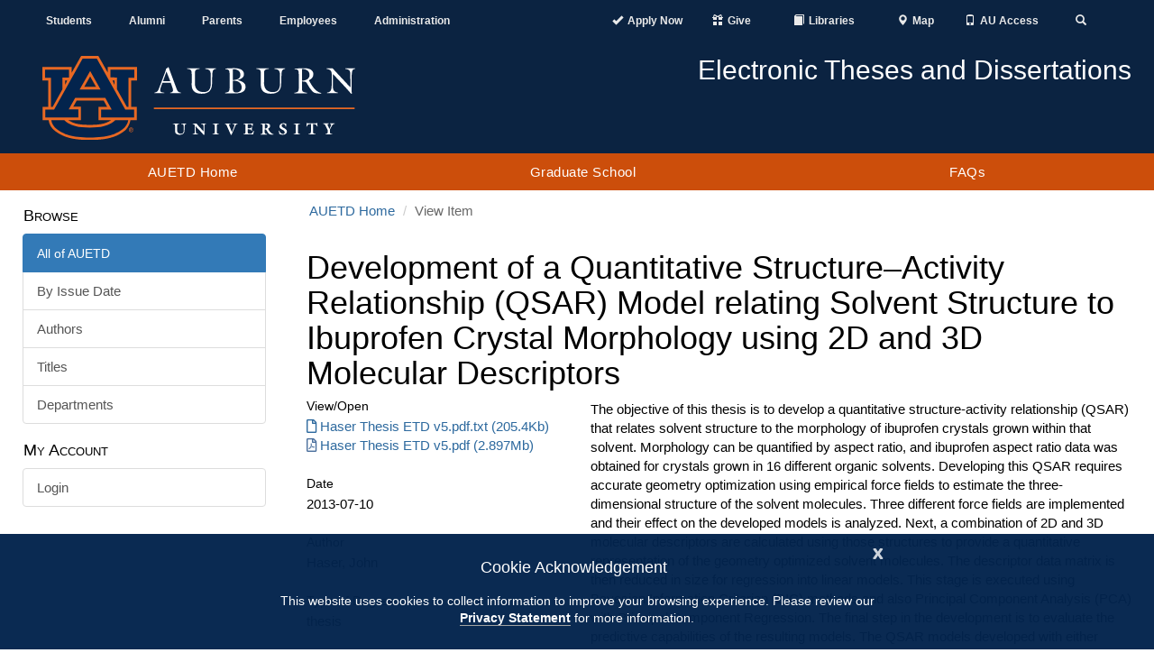

--- FILE ---
content_type: text/css;charset=ISO-8859-1
request_url: https://etd.auburn.edu/themes/Auburn/styles/main.css
body_size: 2735
content:
::-moz-selection{color:#fff;background:#f68026}::selection{color:#fff;background:#f68026}a>i{padding-right:4px}.clearPadding{padding:0}ul.ds-simple-list.vocabulary ul{list-style:none}header .navbar-brand img{height:22px}@media(max-width: 767px){table.ds-gloss-list{-ms-word-break:break-all;word-break:break-all;word-break:break-word;-webkit-hyphens:auto;-moz-hyphens:auto;hyphens:auto}}table#aspect_administrative_ControlPanel_table_users a{-ms-word-break:break-all;word-break:break-all;word-break:break-word;-webkit-hyphens:auto;-moz-hyphens:auto;hyphens:auto}.ds-table .checkbox{margin-top:0;margin-bottom:0}.ds-table .checkbox input[type=checkbox]{top:0}span.bold{font-weight:bold}p.pre{white-space:pre}.break-all{-ms-word-break:break-all;word-break:break-all;word-wrap:break-word}.menu-icon-header{color:#fff;font-size:24px;position:absolute;left:0;top:20px}.menu-icon-nav{color:#fff;display:block;font-size:18px;position:relative;right:-380px}.page-header{border:none;padding:0 0 10px 0;margin:0;font-weight:normal}.pagination>.disabled>span,.pagination>.disabled>span:hover,.pagination>.disabled>span:focus,.pagination>.disabled>a,.pagination>.disabled>a:hover,.pagination>.disabled>a:focus{color:#6c757d;pointer-events:none;cursor:auto;background-color:#fff;border-color:#dee2e6}.frontPageSrchBlock{display:block;padding:10px 0 30px 15px}.frontPageSearchHeader{color:#000;padding:10px 0 0 0}.frontPageSrchFormLabel{color:#000;padding:0 0 0 15px}.submissionMsgRow{margin-bottom:15px}a.list-group-item{padding-right:0}a.list-group-item.active{background-color:#496e9c;border-color:#496e9c;color:#fff}div.list-group-item.ds-option.selected{padding:7px 15px;color:#000}.btn.active{-webkit-box-shadow:none;box-shadow:none}.btn.active:focus{outline:0;outline-offset:0}.btn-default.active{color:#fff;background-color:#f68026;border-color:#f68026}.btn-default.active:focus{color:#fff;background-color:#f68026;border-color:#f68026}.btn-default.active:hover{color:#fff;background-color:#f68026;border-color:#f68026}@media screen and (max-width: 991px){.row-offcanvas{position:relative;-webkit-transition:all .25s ease-out;-moz-transition:all .25s ease-out;transition:all .25s ease-out}.row-offcanvas-right{right:0}.row-offcanvas-left{left:0}.row-offcanvas-right .col-xs-6.col-sm-3.sidebar-offcanvas{right:-50%}.row-offcanvas-left .col-xs-6.col-sm-3.sidebar-offcanvas{left:-50%}.row-offcanvas-right.active{right:50%}.row-offcanvas-left.active{left:50%}.col-xs-6.col-sm-3.sidebar-offcanvas{position:absolute;top:0;width:50%}}@media screen and (max-width: 767px){.row-offcanvas-right .col-xs-6.col-sm-3.sidebar-offcanvas{right:-100%}.row-offcanvas-left .col-xs-6.col-sm-3.sidebar-offcanvas{left:-100%}.row-offcanvas-right.active{right:100%}.row-offcanvas-right.active #main-content{padding-right:30px}.row-offcanvas-right.active .col-xs-6.col-sm-3.sidebar-offcanvas{margin-right:30px}.row-offcanvas-left.active{left:95%}.row-offcanvas-left.active #main-content{padding-left:30px}.row-offcanvas-left.active .col-xs-6.col-sm-3.sidebar-offcanvas{margin-left:30px}.col-xs-6.col-sm-3.sidebar-offcanvas{width:100%}}.sidebar-content a:focus,.sidebar-content a:hover{border-left:4px solid #496e9c;color:#000;background-color:rgba(0,0,0,0)}.ds-option-set-head{color:#000;min-height:1px;padding-right:15px;padding-left:1px;font-variant:small-caps}.progress-btn.btn-success{color:#fff;background-color:#03244d;border-color:#eee}.progress-btn.btn-success:hover,.progress-btn.btn-success:focus,.progress-btn.btn-success.focus,.progress-btn.btn-success:active,.progress-btn.btn-success.active,.open>.progress-btn.btn-success.dropdown-toggle{color:#fff;background-color:#496e9c;border-color:#eee}.progress-btn.btn-success:active,.progress-btn.btn-success.active,.open>.progress-btn.btn-success.dropdown-toggle{background-image:none;color:#333;background-color:#e6e6e6;border-color:#adadad}.progress-btn.btn-success.disabled,.progress-btn.btn-success.disabled:hover,.progress-btn.btn-success.disabled:focus,.progress-btn.btn-success.disabled.focus,.progress-btn.btn-success.disabled:active,.progress-btn.btn-success.disabled.active,.progress-btn.btn-success[disabled],.progress-btn.btn-success[disabled]:hover,.progress-btn.btn-success[disabled]:focus,.progress-btn.btn-success[disabled].focus,.progress-btn.btn-success[disabled]:active,.progress-btn.btn-success[disabled].active,fieldset[disabled] .progress-btn.btn-success,fieldset[disabled] .progress-btn.btn-success:hover,fieldset[disabled] .progress-btn.btn-success:focus,fieldset[disabled] .progress-btn.btn-success.focus,fieldset[disabled] .progress-btn.btn-success:active,fieldset[disabled] .progress-btn.btn-success.active{opacity:.65}.progress-btn.btn-success .badge{color:#03244d;background-color:#fff}label{font-weight:bold;font-size:1.1em}span.control-label{font-weight:bold;font-size:1.1em}span.control-label.required:before{content:"*";padding-right:4px;color:red;font-weight:normal;font-size:1em}span.control-label.required:after{content:""}.control-label.required:before{content:"*";padding-right:4px;color:red;font-weight:normal;font-size:1em}.control-label.required:after{content:""}.ds-form-label{font-size:1em;font-weight:700}.ds-form-label.browse-form-label{padding-bottom:3px}.ds-gloss-list-label{font-size:1em;font-weight:700;padding-bottom:3px}.ds-composite-component.control-label{font-size:1em;font-weight:normal;color:#000}.checkbox>label,.radio>label{margin:0;font-size:1em}.ds-previous-values>div{padding:5px 0 5px 30px;margin-bottom:5px}.ds-previous-values>div:nth-child(odd){border:1px solid #ddd;background-color:#f9f9f9}.ds-previous-values button{margin-top:10px}.btn-group{padding-top:10px;padding-bottom:10px}.ds-form-list>div.ds-form-item{margin-bottom:7px}.ds-form-list>div.ds-form-sublist{margin-bottom:5px}.ds-form-list>div:last-child{margin-top:15px}.searchActionsBlock{padding-bottom:20px}.ds-radio-field{padding-left:11px}.help-block{color:#000}input[type=file]{display:block;width:100%;height:34px;padding:6px 12px;font-size:14px;line-height:1.42857143;color:#555}.community-browser-row{padding-bottom:10px}.community-browser-row a{line-height:30px;font-size:18px}.community-browser-row a i{border:1px solid red;padding-right:0}.ds-simple-list li,.dropdown-menu li,.ds-artifact-list li,.nav-tabs li,.ds-progress-list li,.list-unstyled li{background:none}.ds-artifact-list>li,.ds-info-list>li{padding-bottom:10px;padding-left:0;padding-right:8px}.ds-artifact-list>li:nth-child(even),.ds-info-list>li:nth-child(even){border:1px solid #eee;background-color:#f9f9f9}.ds-info-list{margin-bottom:20px}.ds-info-list>div.ds-info-row{padding:10px 0}.ds-info-list>div.ds-info-row:nth-child(even){border:1px solid #ddd;background-color:#f9f9f9}.ds-info-list>div.ds-info-row>div>span.ds-gloss-list-label{font-weight:normal}.secondary{padding-bottom:15px}.recent-submission div.ds-artifact-item{margin-bottom:0;padding-bottom:10px}.recent-submission div.ds-artifact-item:nth-child(even){border:1px solid #eee;background-color:#f9f9f9}.recent-submission div.artifact-title{margin-bottom:3px;margin-top:7px}.recent-submission div.author,.recent-submission div.publisher-date{color:#000}.browse-results{padding-bottom:15px}.browse-results .ds-artifact-item{padding-bottom:10px}.browse-results .ds-artifact-item.even{border:1px solid #eee;background-color:#f9f9f9}.browse-results .ds-artifact-item>div.artifact-description>a:visited{color:purple}.browse-results .ds-artifact-item>div.artifact-description>div.artifact-info>span.embargo-info{margin-left:15px}.browse-results .ds-artifact-item>div.artifact-description>div.artifact-info>span.embargo-info>i.fa-lock{color:red}.pagination>li{background:none;display:inline}.simple-item-view-description>div{padding-right:10px}.item-view-toggle{padding-top:15px}.item-page-field-wrapper{width:100%;max-width:100%;margin-bottom:25px;word-break:break-word}.item-page-field-wrapper h2.h5{padding:0 0 4px 0}.file-wrapper{padding-top:10px}.file-wrapper.fa-file-pdf{color:#496e9c}.file-wrapper.fa-file-text{color:#496e9c}.file-wrapper.pdf-icon{color:red}.fa-file-text{color:#496e9c}.fa-file-pdf{color:#496e9c}.fa-lock,.pdf-icon{color:red}.detailViewCollectionListWrapper{padding-bottom:15px}dd,dt{margin-bottom:3px}.ds-gloss-list>div.row{padding-bottom:5px}.ds-gloss-list>div.row>div:first-child{padding-left:0}div.ds-logo-wrapper{margin-bottom:15px}.control-panel-list{border:1px solid #eee;background-color:#f9f9f9;padding-bottom:10px;margin-bottom:20px}.control-panel-list dt{text-align:left;width:50%}.control-panel-list dd,.control-panel-list dt{margin-bottom:3px}.well{background-color:#fff;border:none;border-radius:0;box-shadow:none}.select2-container--default .select2-selection--multiple{border-color:#ccc}.select2-selection__rendered>li,.select2-results__options>li{background:none}@media print{.pre_nav_container{display:none}.au_navigation{display:none}.content_topper{display:none}.breadcrumb{display:none}.sidebar-nav{display:none}footer{display:none}.sidebar-offcanvas{display:none}.frontPageSrchBlock{display:none}}
